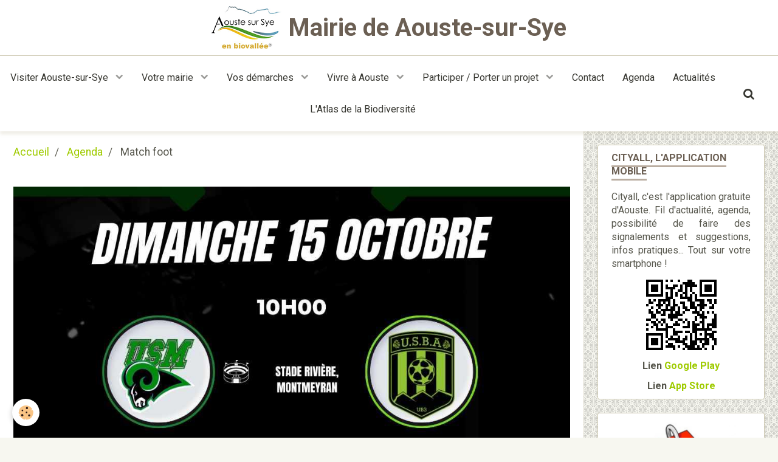

--- FILE ---
content_type: text/html; charset=UTF-8
request_url: http://www.mairie-aouste-sur-sye.fr/agenda/match-foot.html
body_size: 48836
content:
        
    
<!DOCTYPE html>
<html lang="fr" class="with-sidebar">
    <head>
        <title>Match foot</title>
        <!-- blogger / keyword -->
<meta http-equiv="Content-Type" content="text/html; charset=utf-8">
<!--[if IE]>
<meta http-equiv="X-UA-Compatible" content="IE=edge">
<![endif]-->
<meta name="viewport" content="width=device-width, initial-scale=1, maximum-scale=1.0, user-scalable=no">
<meta name="msapplication-tap-highlight" content="no">
  <link rel="alternate" type="application/rss+xml" href="http://www.mairie-aouste-sur-sye.fr/agenda/do/rss.xml" />
  <meta property="og:title" content="Match foot"/>
  <meta property="og:url" content="http://www.mairie-aouste-sur-sye.fr/agenda/match-foot.html"/>
  <meta property="og:type" content="website"/>
  <meta name="description" content="Match de foot dimanche 15 octobre à 14h30 de l'équipe réserve en coupe au stade." />
  <meta property="og:description" content="Match de foot dimanche 15 octobre à 14h30 de l'équipe réserve en coupe au stade."/>
  <link rel="image_src" href="http://www.mairie-aouste-sur-sye.fr/medias/images/received-2856839687808178.jpeg" />
  <meta property="og:image" content="http://www.mairie-aouste-sur-sye.fr/medias/images/received-2856839687808178.jpeg" />
  <link rel="alternate" type="application/rss+xml" title="Mairie de Aouste-sur-Sye : Agenda" href="http://www.mairie-aouste-sur-sye.fr/agenda/do/rss.xml" />
  <link href="//www.mairie-aouste-sur-sye.fr/fr/themes/designlines/6023a2a0cf6b7b8506a46aaa.css?v=af809edc49a08a45ccafbf33c96ea29d" rel="stylesheet">
  <link rel="canonical" href="http://www.mairie-aouste-sur-sye.fr/agenda/match-foot.html">
<meta name="generator" content="e-monsite (e-monsite.com)">

<link rel="icon" href="http://www.mairie-aouste-sur-sye.fr/medias/site/favicon/favicon.jpg">

<link rel="apple-touch-icon" sizes="114x114" href="http://www.mairie-aouste-sur-sye.fr/medias/site/mobilefavicon/favicon.jpg?fx=c_114_114" />
<link rel="apple-touch-icon" sizes="72x72" href="http://www.mairie-aouste-sur-sye.fr/medias/site/mobilefavicon/favicon.jpg?fx=c_72_72" />
<link rel="apple-touch-icon" href="http://www.mairie-aouste-sur-sye.fr/medias/site/mobilefavicon/favicon.jpg?fx=c_57_57" />
<link rel="apple-touch-icon-precomposed" href="http://www.mairie-aouste-sur-sye.fr/medias/site/mobilefavicon/favicon.jpg?fx=c_57_57" />





                <meta name="apple-mobile-web-app-capable" content="yes">
        <meta name="apple-mobile-web-app-status-bar-style" content="black-translucent">

                
                                    
                
                 
                                                            
            <link href="https://fonts.googleapis.com/css?family=Roboto:300,400,700&display=swap" rel="stylesheet">
        
        <link href="https://maxcdn.bootstrapcdn.com/font-awesome/4.7.0/css/font-awesome.min.css" rel="stylesheet">
        <link href="//www.mairie-aouste-sur-sye.fr/themes/combined.css?v=6_1646067834_80" rel="stylesheet">

        <!-- EMS FRAMEWORK -->
        <script src="//www.mairie-aouste-sur-sye.fr/medias/static/themes/ems_framework/js/jquery.min.js"></script>
        <!-- HTML5 shim and Respond.js for IE8 support of HTML5 elements and media queries -->
        <!--[if lt IE 9]>
        <script src="//www.mairie-aouste-sur-sye.fr/medias/static/themes/ems_framework/js/html5shiv.min.js"></script>
        <script src="//www.mairie-aouste-sur-sye.fr/medias/static/themes/ems_framework/js/respond.min.js"></script>
        <![endif]-->

        <script src="//www.mairie-aouste-sur-sye.fr/medias/static/themes/ems_framework/js/ems-framework.min.js?v=2080"></script>

        <script src="http://www.mairie-aouste-sur-sye.fr/themes/content.js?v=6_1646067834_80&lang=fr"></script>

            <script src="//www.mairie-aouste-sur-sye.fr/medias/static/js/rgpd-cookies/jquery.rgpd-cookies.js?v=2080"></script>
    <script>
                                    $(document).ready(function() {
            $.RGPDCookies({
                theme: 'ems_framework',
                site: 'www.mairie-aouste-sur-sye.fr',
                privacy_policy_link: '/about/privacypolicy/',
                cookies: [{"id":null,"favicon_url":"https:\/\/ssl.gstatic.com\/analytics\/20210414-01\/app\/static\/analytics_standard_icon.png","enabled":true,"model":"google_analytics","title":"Google Analytics","short_description":"Permet d'analyser les statistiques de consultation de notre site","long_description":"Indispensable pour piloter notre site internet, il permet de mesurer des indicateurs comme l\u2019affluence, les produits les plus consult\u00e9s, ou encore la r\u00e9partition g\u00e9ographique des visiteurs.","privacy_policy_url":"https:\/\/support.google.com\/analytics\/answer\/6004245?hl=fr","slug":"google-analytics"},{"id":null,"favicon_url":"","enabled":true,"model":"addthis","title":"AddThis","short_description":"Partage social","long_description":"Nous utilisons cet outil afin de vous proposer des liens de partage vers des plateformes tiers comme Twitter, Facebook, etc.","privacy_policy_url":"https:\/\/www.oracle.com\/legal\/privacy\/addthis-privacy-policy.html","slug":"addthis"}],
                modal_title: 'Gestion\u0020des\u0020cookies',
                modal_description: 'd\u00E9pose\u0020des\u0020cookies\u0020pour\u0020am\u00E9liorer\u0020votre\u0020exp\u00E9rience\u0020de\u0020navigation,\nmesurer\u0020l\u0027audience\u0020du\u0020site\u0020internet,\u0020afficher\u0020des\u0020publicit\u00E9s\u0020personnalis\u00E9es,\nr\u00E9aliser\u0020des\u0020campagnes\u0020cibl\u00E9es\u0020et\u0020personnaliser\u0020l\u0027interface\u0020du\u0020site.',
                privacy_policy_label: 'Consulter\u0020la\u0020politique\u0020de\u0020confidentialit\u00E9',
                check_all_label: 'Tout\u0020cocher',
                refuse_button: 'Refuser',
                settings_button: 'Param\u00E9trer',
                accept_button: 'Accepter',
                callback: function() {
                    // website google analytics case (with gtag), consent "on the fly"
                    if ('gtag' in window && typeof window.gtag === 'function') {
                        if (window.jsCookie.get('rgpd-cookie-google-analytics') === undefined
                            || window.jsCookie.get('rgpd-cookie-google-analytics') === '0') {
                            gtag('consent', 'update', {
                                'ad_storage': 'denied',
                                'analytics_storage': 'denied'
                            });
                        } else {
                            gtag('consent', 'update', {
                                'ad_storage': 'granted',
                                'analytics_storage': 'granted'
                            });
                        }
                    }
                }
            });
        });
    </script>

        <script async src="https://www.googletagmanager.com/gtag/js?id=G-4VN4372P6E"></script>
<script>
    window.dataLayer = window.dataLayer || [];
    function gtag(){dataLayer.push(arguments);}
    
    gtag('consent', 'default', {
        'ad_storage': 'denied',
        'analytics_storage': 'denied'
    });
    
    gtag('js', new Date());
    gtag('config', 'G-4VN4372P6E');
</script>

                <script type="application/ld+json">
    {
        "@context" : "https://schema.org/",
        "@type" : "WebSite",
        "name" : "Mairie de Aouste-sur-Sye",
        "url" : "http://www.mairie-aouste-sur-sye.fr/"
    }
</script>
            </head>
    <body id="agenda_run_match-foot" class="default social-links-fixed-phone">
        

        
        <!-- HEADER -->
                        
        <header id="header">
            <div id="header-container" data-justify="center">
                                <button type="button" class="btn btn-link fadeIn navbar-toggle">
                    <span class="icon-bar"></span>
                </button>
                
                                <a class="brand fadeIn" href="http://www.mairie-aouste-sur-sye.fr/" data-direction="horizontal_c">
                                        <img src="http://www.mairie-aouste-sur-sye.fr/medias/site/logos/logo-aouste.png" alt="mairie-aouste-sur-sye" class="logo">
                                                            <span class="brand-titles">
                        <span class="brand-title">Mairie de Aouste-sur-Sye</span>
                                            </span>
                                    </a>
                
                
                                <div class="quick-access">
                                                                                                                                                                    
                                                                                                                        <div class="quick-access-btn hidden-desktop" data-content="search">
                            <button type="button" class="btn btn-link">
                                <i class="fa fa-search"></i>
                            </button>
                            <div class="quick-access-tooltip">
                                <form method="get" action="http://www.mairie-aouste-sur-sye.fr/search/site/" class="header-search-form">
                                    <div class="input-group">
                                        <input type="text" name="q" value="" placeholder="Votre recherche" pattern=".{3,}" required title="Seuls les mots de plus de deux caractères sont pris en compte lors de la recherche.">
                                        <div class="input-group-btn">
                                            <button type="submit" class="btn btn-primary">
                                                <i class="fa fa-search"></i>
                                            </button>
                                    	</div>
                                    </div>
                                </form>
                            </div>
                        </div>
                    
                    
                                    </div>
                
                            </div>
        </header>
        <!-- //HEADER -->

        
        
                <!-- MENU -->
        <div id="menu-wrapper" class="horizontal" data-opening="y">
                        <nav id="menu" class="navbar">
                
                
                                    <ul class="nav navbar-nav">
                    <li class="subnav">
                <a href="http://www.mairie-aouste-sur-sye.fr/pages/visiter-aouste-sur-sye/" class="subnav-toggle" data-toggle="subnav">
                                        Visiter Aouste-sur-Sye
                </a>
                                    <ul class="nav subnav-menu">
                                                    <li>
                                <a href="http://www.mairie-aouste-sur-sye.fr/pages/visiter-aouste-sur-sye/a-voir-a-faire.html">
                                    A voir, à faire
                                </a>
                                                            </li>
                                                    <li>
                                <a href="http://www.mairie-aouste-sur-sye.fr/pages/visiter-aouste-sur-sye/toute-une-histoire.html">
                                    Toute une histoire
                                </a>
                                                            </li>
                                                    <li>
                                <a href="http://www.mairie-aouste-sur-sye.fr/pages/memoire-compagnie-chapoutat.html">
                                    Mémoire Compagnie Chapoutat
                                </a>
                                                            </li>
                                                    <li>
                                <a href="http://www.mairie-aouste-sur-sye.fr/pages/visiter-aouste-sur-sye/infos-pratiques.html">
                                    Infos pratiques - Hébergements
                                </a>
                                                            </li>
                                            </ul>
                            </li>
                    <li class="subnav">
                <a href="http://www.mairie-aouste-sur-sye.fr/pages/votre-mairie/" class="subnav-toggle" data-toggle="subnav">
                                        Votre mairie
                </a>
                                    <ul class="nav subnav-menu">
                                                    <li>
                                <a href="http://www.mairie-aouste-sur-sye.fr/pages/votre-mairie/elus-municipaux.html">
                                    Élus municipaux
                                </a>
                                                            </li>
                                                    <li>
                                <a href="http://www.mairie-aouste-sur-sye.fr/pages/votre-mairie/reunions-du-conseil-municipal.html">
                                    Réunions du conseil municipal
                                </a>
                                                            </li>
                                                    <li>
                                <a href="http://www.mairie-aouste-sur-sye.fr/pages/votre-mairie/services-communaux.html">
                                    Services communaux
                                </a>
                                                            </li>
                                                    <li>
                                <a href="http://www.mairie-aouste-sur-sye.fr/pages/votre-mairie/marches-publics.html">
                                    Marchés publics et avis de pub
                                </a>
                                                            </li>
                                                    <li>
                                <a href="http://www.mairie-aouste-sur-sye.fr/pages/votre-mairie/page.html">
                                    Emplois / Stages
                                </a>
                                                            </li>
                                            </ul>
                            </li>
                    <li class="subnav">
                <a href="http://www.mairie-aouste-sur-sye.fr/pages/vos-demarches/" class="subnav-toggle" data-toggle="subnav">
                                        Vos démarches
                </a>
                                    <ul class="nav subnav-menu">
                                                    <li>
                                <a href="http://www.mairie-aouste-sur-sye.fr/pages/vos-demarches/demarches-en-ligne.html">
                                    Démarches en ligne
                                </a>
                                                            </li>
                                                    <li>
                                <a href="http://www.mairie-aouste-sur-sye.fr/pages/vos-demarches/nouveaux-habitants.html">
                                    Nouveaux habitants
                                </a>
                                                            </li>
                                                    <li>
                                <a href="http://www.mairie-aouste-sur-sye.fr/pages/vos-demarches/demarches-d-etat-civil.html">
                                    Démarches d'état civil
                                </a>
                                                            </li>
                                                    <li>
                                <a href="http://www.mairie-aouste-sur-sye.fr/pages/vos-demarches/aides-et-ecoute.html">
                                    Aides sociales et écoute
                                </a>
                                                            </li>
                                                    <li>
                                <a href="http://www.mairie-aouste-sur-sye.fr/pages/vos-demarches/travaux-et-urbanisme.html">
                                    Travaux et urbanisme
                                </a>
                                                            </li>
                                                    <li>
                                <a href="http://www.mairie-aouste-sur-sye.fr/pages/vos-demarches/autorisation-de-voirie.html">
                                    Autorisation de voirie
                                </a>
                                                            </li>
                                                    <li>
                                <a href="http://www.mairie-aouste-sur-sye.fr/pages/vos-demarches/salles-municipales-et-materiel.html">
                                    Salles municipales et matériel
                                </a>
                                                            </li>
                                                    <li>
                                <a href="http://www.mairie-aouste-sur-sye.fr/pages/vos-demarches/communiquer-sur-la-commune.html">
                                    Faire diffuser une information
                                </a>
                                                            </li>
                                                    <li>
                                <a href="http://www.mairie-aouste-sur-sye.fr/pages/vos-demarches/eau-et-assainissement.html">
                                    Eau et assainissement
                                </a>
                                                            </li>
                                            </ul>
                            </li>
                    <li class="subnav">
                <a href="http://www.mairie-aouste-sur-sye.fr/pages/vivre-a-aouste/" class="subnav-toggle" data-toggle="subnav">
                                        Vivre à Aouste
                </a>
                                    <ul class="nav subnav-menu">
                                                    <li>
                                <a href="http://www.mairie-aouste-sur-sye.fr/pages/vivre-a-aouste/cimetiere.html">
                                    cimetière
                                </a>
                                                            </li>
                                                    <li>
                                <a href="http://www.mairie-aouste-sur-sye.fr/pages/vivre-a-aouste/commerces-et-marches.html">
                                    Commerces et marchés
                                </a>
                                                            </li>
                                                    <li>
                                <a href="http://www.mairie-aouste-sur-sye.fr/pages/vivre-a-aouste/sports-et-oxygene.html">
                                    Sports et oxygène
                                </a>
                                                            </li>
                                                    <li>
                                <a href="http://www.mairie-aouste-sur-sye.fr/pages/vivre-a-aouste/mediatheque.html">
                                    Médiathèque
                                </a>
                                                            </li>
                                                    <li>
                                <a href="http://www.mairie-aouste-sur-sye.fr/pages/vivre-a-aouste/culture-loisirs-et-divers.html">
                                    Vie associative et loisirs
                                </a>
                                                            </li>
                                                    <li>
                                <a href="http://www.mairie-aouste-sur-sye.fr/pages/vivre-a-aouste/petite-enfance.html">
                                    Petite enfance
                                </a>
                                                            </li>
                                                    <li>
                                <a href="http://www.mairie-aouste-sur-sye.fr/pages/vivre-a-aouste/vie-scolaire-et-periscolaire.html">
                                    Vie scolaire et périscolaire
                                </a>
                                                            </li>
                                                    <li>
                                <a href="http://www.mairie-aouste-sur-sye.fr/pages/vivre-a-aouste/sante.html">
                                    Santé et numéros d'urgence
                                </a>
                                                            </li>
                                                    <li>
                                <a href="http://www.mairie-aouste-sur-sye.fr/pages/vivre-a-aouste/dechets.html">
                                    Déchets
                                </a>
                                                            </li>
                                                    <li>
                                <a href="http://www.mairie-aouste-sur-sye.fr/pages/vivre-a-aouste/regles-de-vivre-ensemble.html">
                                    Vivre-ensemble & environnement
                                </a>
                                                            </li>
                                                    <li>
                                <a href="http://www.mairie-aouste-sur-sye.fr/pages/vivre-a-aouste/se-deplacer.html">
                                    Se déplacer - Hébergements
                                </a>
                                                            </li>
                                            </ul>
                            </li>
                    <li class="subnav">
                <a href="http://www.mairie-aouste-sur-sye.fr/pages/participer-porter-un-projet/" class="subnav-toggle" data-toggle="subnav">
                                        Participer / Porter un projet
                </a>
                                    <ul class="nav subnav-menu">
                                                    <li>
                                <a href="http://www.mairie-aouste-sur-sye.fr/pages/participer-porter-un-projet/concours-photos-2022-1718628430.html">
                                    Concours photos 2024-2025
                                </a>
                                                            </li>
                                                    <li>
                                <a href="http://www.mairie-aouste-sur-sye.fr/pages/participer-porter-un-projet/participer-amener-des-idees.html">
                                    Participer, amener des idées
                                </a>
                                                            </li>
                                                    <li>
                                <a href="http://www.mairie-aouste-sur-sye.fr/pages/participer-porter-un-projet/coups-de-mains-et-chantiers-citoyens.html">
                                    Actions et chantiers citoyens
                                </a>
                                                            </li>
                                                    <li>
                                <a href="http://www.mairie-aouste-sur-sye.fr/pages/participer-porter-un-projet/embellir-la-ville.html">
                                    Embellir la ville
                                </a>
                                                            </li>
                                                    <li>
                                <a href="http://www.mairie-aouste-sur-sye.fr/pages/participer-porter-un-projet/participation-citoyenne.html">
                                    Participation citoyenne
                                </a>
                                                            </li>
                                                    <li>
                                <a href="http://www.mairie-aouste-sur-sye.fr/pages/participer-porter-un-projet/un-projet-associatif-ou-culturel.html">
                                    Projet associatif ou culturel
                                </a>
                                                            </li>
                                                    <li>
                                <a href="http://www.mairie-aouste-sur-sye.fr/pages/participer-porter-un-projet/entreprendre.html">
                                    Entreprendre
                                </a>
                                                            </li>
                                            </ul>
                            </li>
                    <li>
                <a href="http://www.mairie-aouste-sur-sye.fr/pages/informations-pratiques.html">
                                        Contact
                </a>
                            </li>
                    <li>
                <a href="http://www.mairie-aouste-sur-sye.fr/agenda/">
                                        Agenda
                </a>
                            </li>
                    <li>
                <a href="http://www.mairie-aouste-sur-sye.fr/blog/">
                                        Actualités
                </a>
                            </li>
                    <li>
                <a href="http://www.mairie-aouste-sur-sye.fr/pages/l-atals-de-la-biodiversite.html">
                                        L'Atlas de la Biodiversité
                </a>
                            </li>
            </ul>

                
                                <div class="quick-access visible-desktop">

                                        <div class="quick-access-btn" data-content="search">
                        <button type="button" class="btn btn-link">
                            <i class="fa fa-search"></i>
                        </button>
                        <div class="quick-access-tooltip">
                            <form method="get" action="http://www.mairie-aouste-sur-sye.fr/search/site/" class="quick-access-form">
                                <div class="input-group">
                                    <input type="text" name="q" value="" placeholder="Votre recherche" pattern=".{3,}" required title="Seuls les mots de plus de deux caractères sont pris en compte lors de la recherche.">
                                    <div class="input-group-btn">
                                    	<button type="submit" class="btn btn-primary">
                                            <i class="fa fa-search"></i>
                                        </button>
                        			</div>
                                </div>
                            </form>
                        </div>
                    </div>
                    
                    
                                    </div>
                            </nav>
        </div>
        <!-- //MENU -->
        
        
        
        <!-- WRAPPER -->
                        <div id="wrapper">
            
            <div id="main" data-order="1" data-order-phone="1">
                                                       <ol class="breadcrumb">
                  <li>
            <a href="http://www.mairie-aouste-sur-sye.fr/">Accueil</a>
        </li>
                        <li>
            <a href="http://www.mairie-aouste-sur-sye.fr/agenda/">Agenda</a>
        </li>
                        <li class="active">
            Match foot
         </li>
            </ol>
                
                                                                    
                                                                    
                                
                                
                                <div class="view view-agenda" id="view-item" data-id-event="65264cdc6ebf92f75d7e7b23">
            <p class="seo-image">
            <img src="http://www.mairie-aouste-sur-sye.fr/medias/images/received-2856839687808178.jpeg" alt="Received 2856839687808178">
        </p>
        <div id="site-module" class="site-module" data-itemid="5f382bcfdd925a0ef2724b9b" data-siteid="5f382bc9af3b5a0ef272ed1a"></div>
    <h1 class="view-title">Match foot</h1>
    <p class="view-subtitle">
                    <span class="date">Le 15/10/2023</span>
                            </p>

            <p>
                            <a href="http://www.mairie-aouste-sur-sye.fr/agenda/do/icalendar/65264cdc6ebf92f75d7e7b23/" class="btn btn-small btn-primary"><i class="fa fa-calendar-plus-o"></i> Ajouter au calendrier</a>
                                </p>
    
    <ul class="list-inline">
                            </ul>

            <div class="clearfix"><p>Match de foot dimanche 15 octobre &agrave; 14h30 de l&#39;&eacute;quipe r&eacute;serve en coupe au stade.</p>
</div>
    
    
    
    <address>
                                                            </address>

    
    
    
    
    
    

</div>


            </div>

                        <div id="sidebar" class="sidebar" data-order="2" data-order-phone="2">
                <div id="sidebar-inner">
                                                                                                                                                                                                        <div class="widget" data-id="widget_visualtext">
                                    
<div class="widget-title">
    
        <span>
            CityAll, l'application mobile
        </span>  

        
</div>

                                                                            <div id="widget1" class="widget-content" data-role="widget-content">
                                            <p style="text-align: justify;">Cityall, c&#39;est l&#39;application gratuite d&#39;Aouste. Fil d&#39;actualit&eacute;, agenda, possibilit&eacute; de faire des signalements et suggestions, infos pratiques... Tout sur votre smartphone !</p>

<p style="text-align: center;"><a href="http://www.mairie-aouste-sur-sye.fr/medias/images/qr-code.png" title="Qr code"><img alt="Qr code" height="124" src="http://www.mairie-aouste-sur-sye.fr/medias/images/qr-code.png" width="124" /> </a></p>

<p style="text-align: center;"><strong>Lien <a href="https://play.google.com/store/apps/details?id=com.lumiplan.city.wall&amp;hl=fr&amp;gl=US" target="_blank">Google Play</a></strong></p>

<p style="text-align: center;"><strong>Lien <a href="https://apps.apple.com/fr/app/cityall-le-citoyen-connect%C3%A9/id1450284143" target="_blank">App Store</a></strong></p>

                                        </div>
                                                                    </div>
                                                                                                                                                                                                                                                                                                                                                                                                <div class="widget" data-id="widget_event_comingup">
                                    
<div class="widget-title" data-content="img">
    
            <a href="http://www.mairie-aouste-sur-sye.fr/agenda/">
        <span>
            <img src="http://www.mairie-aouste-sur-sye.fr/medias/images/agenda.jpg" alt="Évènements à venir">
        </span>  

            </a>
        
</div>

                                                                            <div id="widget2" class="widget-content" data-role="widget-content">
                                                    <ul class="media-list media-stacked" data-addon="agenda">
                    <li class="media">
                                    <div class="media-object">
                        <a href="http://www.mairie-aouste-sur-sye.fr/agenda/exposition-culture-aborigene.html">
                                                            <img loading="lazy" src="http://www.mairie-aouste-sur-sye.fr/medias/images/expo.png?fx=c_50_50" alt="Expo" width="50">
                                                    </a>
                    </div>
                                <div class="media-body">
                                            <p class="media-heading"><a href="http://www.mairie-aouste-sur-sye.fr/agenda/exposition-culture-aborigene.html">Exposition culture Aborigène</a></p>
                                        <p class="media-subheading">
                                                    <span class="date-start">Du 06/01/2026</span> <span class="date-end">au 23/01/2026</span>
                                                                                            </p>
                                                                                <p>Céline Molina a travaillé pendant plusieurs années en collaboration avec un centre d'art d'une communauté Aborigène du Centre Australie. Avec cette exposition, ...</p>
                                    </div>
            </li>
                    <li class="media">
                                    <div class="media-object">
                        <a href="http://www.mairie-aouste-sur-sye.fr/agenda/session-bafa.html">
                                                            <img loading="lazy" src="http://www.mairie-aouste-sur-sye.fr/medias/images/formationapprofondissementbafa2026-visuel-web-leger2.jpg?fx=c_50_50" alt="Formationapprofondissementbafa2026 visuel web leger2" width="50">
                                                    </a>
                    </div>
                                <div class="media-body">
                                            <p class="media-heading"><a href="http://www.mairie-aouste-sur-sye.fr/agenda/session-bafa.html">session BAFA</a></p>
                                        <p class="media-subheading">
                                                    <span class="date-start">Du 09/01/2026</span> <span class="date-end">au 14/03/2026</span>
                                                                                            </p>
                                                                                <p>Tu as 16 ans ou plus, tu as validé la première partie du BAFA et effectué ton stage pratique de 14 jours ?
L’Espace Jeunes de la Communauté de communes ...</p>
                                    </div>
            </li>
                    <li class="media">
                                    <div class="media-object">
                        <a href="http://www.mairie-aouste-sur-sye.fr/agenda/cafe-sante-5.html">
                                                            <img loading="lazy" src="http://www.mairie-aouste-sur-sye.fr/medias/images/cafe-sante-0.png?fx=c_50_50" alt="Cafe sante 0" width="50">
                                                    </a>
                    </div>
                                <div class="media-body">
                                            <p class="media-heading"><a href="http://www.mairie-aouste-sur-sye.fr/agenda/cafe-sante-5.html">Café santé</a></p>
                                        <p class="media-subheading">
                                                    <span class="date">Le 20/01/2026</span>
                                                                                            </p>
                                                                                <p>Mardi 20/01 dès 18h à l'Elabo : Café santé, alimentation et santé mentale !
Bar ouvert à tous.tes.
Petite resto.
Adhésion obligatoire, prix conseillé ...</p>
                                    </div>
            </li>
                    <li class="media">
                                    <div class="media-object">
                        <a href="http://www.mairie-aouste-sur-sye.fr/agenda/nuit-de-la-lecture.html">
                                                            <img loading="lazy" src="http://www.mairie-aouste-sur-sye.fr/medias/images/nuits-de-la-lecture.png?fx=c_50_50" alt="Nuits de la lecture" width="50">
                                                    </a>
                    </div>
                                <div class="media-body">
                                            <p class="media-heading"><a href="http://www.mairie-aouste-sur-sye.fr/agenda/nuit-de-la-lecture.html">Nuit de la lecture</a></p>
                                        <p class="media-subheading">
                                                    <span class="date">Le 23/01/2026</span>
                                                                                            </p>
                                                                                <p>Dans le cadre des Nuits de la Lecture 2026, venez découvrir la médiathèque dans une ambiance nocturne.

18h lectures pour enfants

19h soupe offerte

20h ...</p>
                                    </div>
            </li>
                    <li class="media">
                                    <div class="media-object">
                        <a href="http://www.mairie-aouste-sur-sye.fr/agenda/concert-rock.html">
                                                            <img loading="lazy" src="http://www.mairie-aouste-sur-sye.fr/medias/images/post-instagram.jpg?fx=c_50_50" alt="Post instagram" width="50">
                                                    </a>
                    </div>
                                <div class="media-body">
                                            <p class="media-heading"><a href="http://www.mairie-aouste-sur-sye.fr/agenda/concert-rock.html">Concert rock</a></p>
                                        <p class="media-subheading">
                                                    <span class="date">Le 23/01/2026</span>
                                                                                            </p>
                                                                                <p>SOIRÉE AOUSTOCK ADN#5 </p>
                                    </div>
            </li>
                    <li class="media">
                                    <div class="media-object">
                        <a href="http://www.mairie-aouste-sur-sye.fr/agenda/forro-d-hiver.html">
                                                            <img loading="lazy" src="http://www.mairie-aouste-sur-sye.fr/medias/images/forro-dhiver.jpeg?fx=c_50_50" alt="Forro dhiver" width="50">
                                                    </a>
                    </div>
                                <div class="media-body">
                                            <p class="media-heading"><a href="http://www.mairie-aouste-sur-sye.fr/agenda/forro-d-hiver.html">Forro d'hiver</a></p>
                                        <p class="media-subheading">
                                                    <span class="date-start">Du 24/01/2026</span> <span class="date-end">au 25/01/2026</span>
                                                                                            </p>
                                                                                <p>Forró da Drôme Mini Festival – 24 & 25 janvier ❄️</p>
                                    </div>
            </li>
                    <li class="media">
                                    <div class="media-object">
                        <a href="http://www.mairie-aouste-sur-sye.fr/agenda/apero-benevoles.html">
                                                            <img loading="lazy" src="http://www.mairie-aouste-sur-sye.fr/medias/images/apero-benevoles-0.png?fx=c_50_50" alt="Apero benevoles 0" width="50">
                                                    </a>
                    </div>
                                <div class="media-body">
                                            <p class="media-heading"><a href="http://www.mairie-aouste-sur-sye.fr/agenda/apero-benevoles.html">Apéro bénévoles</a></p>
                                        <p class="media-subheading">
                                                    <span class="date">Le 27/01/2026</span>
                                                                                            </p>
                                                                                <p>Mardi 27/01 dès 18h à l'Elabo : Apéro bénévoles, dans les coulisses de l'Élabo !
Bar ouvert à tous.tes.
Adhésion obligatoire, prix libre ; conseillé ...</p>
                                    </div>
            </li>
                    <li class="media">
                                    <div class="media-object">
                        <a href="http://www.mairie-aouste-sur-sye.fr/agenda/soiree-benevoles.html">
                                                            <img loading="lazy" src="http://www.mairie-aouste-sur-sye.fr/medias/images/dans-les-coulisses.png?fx=c_50_50" alt="Dans les coulisses" width="50">
                                                    </a>
                    </div>
                                <div class="media-body">
                                            <p class="media-heading"><a href="http://www.mairie-aouste-sur-sye.fr/agenda/soiree-benevoles.html">Apéro bénévoles</a></p>
                                        <p class="media-subheading">
                                                    <span class="date">Le 27/01/2026</span>
                                                                                            </p>
                                                                                <p>Envie d’échanger avec d’autres bénévoles, d’en savoir plus les (très) nombreuses actions de l’asso, ou simplement de boire un verre entre adhérents ?
L’Elabo ...</p>
                                    </div>
            </li>
                    <li class="media">
                                    <div class="media-object">
                        <a href="http://www.mairie-aouste-sur-sye.fr/agenda/rencontre-et-dedicaces.html">
                                                            <img loading="lazy" src="http://www.mairie-aouste-sur-sye.fr/medias/images/rencontre-et-dedicace-avec-didier-esposito.png?fx=c_50_50" alt="Rencontre et dedicace avec didier esposito" width="50">
                                                    </a>
                    </div>
                                <div class="media-body">
                                            <p class="media-heading"><a href="http://www.mairie-aouste-sur-sye.fr/agenda/rencontre-et-dedicaces.html">Rencontre et dédicaces</a></p>
                                        <p class="media-subheading">
                                                    <span class="date">Le 29/01/2026</span>
                                                                                            </p>
                                                                                <p>Rencontre et dédicace avec Didier Esposito, auteur de polars et officier de police judiciaire.

À la médiathèque d'Aouste-sur-Sye jeudi 29/01 à 18h ...</p>
                                    </div>
            </li>
                    <li class="media">
                                    <div class="media-object">
                        <a href="http://www.mairie-aouste-sur-sye.fr/agenda/soiree-parents-2.html">
                                                            <img loading="lazy" src="http://www.mairie-aouste-sur-sye.fr/medias/images/design-sans-titre-20.png?fx=c_50_50" alt="Design sans titre 20" width="50">
                                                    </a>
                    </div>
                                <div class="media-body">
                                            <p class="media-heading"><a href="http://www.mairie-aouste-sur-sye.fr/agenda/soiree-parents-2.html">Soirée parents</a></p>
                                        <p class="media-subheading">
                                                    <span class="date">Le 30/01/2026</span>
                                                                                            </p>
                                                                                <p>Soirée parents "Les troubles dys de mon enfant, un espace pour en parler", avec l'association APEDA
vendredi 30 janvier 2026
de 19h45 à 22h, à la mjc ...</p>
                                    </div>
            </li>
            </ul>

                                        </div>
                                                                    </div>
                                                                                                                                                                                    </div>
            </div>
                    </div>
        <!-- //WRAPPER -->

                 <!-- SOCIAL LINKS -->
                                                            <!-- //SOCIAL LINKS -->
        
                <!-- FOOTER -->
        <footer id="footer">
            <div class="container">
                                <div id="footer-extras" class="row">
                                        <div class="column column12" id="column-legal">
                        <ul id="legal-mentions">
            <li><a href="http://www.mairie-aouste-sur-sye.fr/about/legal/">Mentions légales</a></li>
        <li><a id="cookies" href="javascript:void(0)">Gestion des cookies</a></li>
    
    
    
    
    </ul>
                    </div>
                                                                            </div>
                
                                <div id="footer-content">
                    <div id="bottom-site">
                                            <div id="rows-6023a2a0cf6b7b8506a46aaa" class="rows" data-total-pages="1" data-current-page="1">
                                                            
                
                        
                        
                                
                                <div class="row-container rd-1 page_1">
            	<div class="row-content">
        			                        			    <div class="row" data-role="line">

                    
                                                
                                                                        
                                                
                                                
						                                                                                    
                                        				<div data-role="cell" class="column" style="width:100%">
            					<div id="cell-5f491e9e13e76dd4e0535bfd" class="column-content">            							<p style="text-align: center;">Site de la mairie d&#39;Aouste-sur-Sye - <a href="http://www.mairie-aouste-sur-sye.fr/pages/informations-pratiques.html">Accueil et contact</a></p>

            						            					</div>
            				</div>
																		        			</div>
                            		</div>
                        	</div>
						</div>

                                        </div>
                </div>
                
                            </div>
        </footer>
        <!-- //FOOTER -->
        
        <!-- SCROLLTOP -->
        <span id="scrollToTop"><i class="fa fa-chevron-up"></i></span>

        
        
        <script src="//www.mairie-aouste-sur-sye.fr/medias/static/themes/ems_framework/js/jquery.mobile.custom.min.js"></script>
        <script src="//www.mairie-aouste-sur-sye.fr/medias/static/themes/ems_framework/js/jquery.zoom.min.js"></script>
        <script src="//www.mairie-aouste-sur-sye.fr/medias/static/themes/ems_framework/js/masonry.pkgd.min.js"></script>
        <script src="//www.mairie-aouste-sur-sye.fr/medias/static/themes/ems_framework/js/imagesloaded.pkgd.min.js"></script>
        <script src="//www.mairie-aouste-sur-sye.fr/medias/static/themes/ems_framework/js/imagelightbox.min.js"></script>
        <script src="http://www.mairie-aouste-sur-sye.fr/themes/custom.js"></script>
                    

 
    
						 	 




    </body>
</html>
